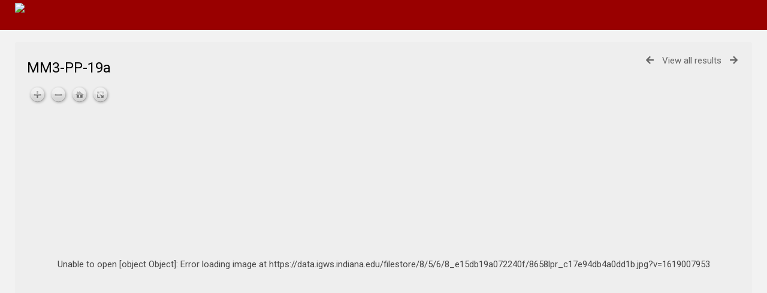

--- FILE ---
content_type: text/html; charset=UTF-8
request_url: https://data.igws.indiana.edu/pages/view.php?ref=8659&search=%21collection175+&order_by=collection&offset=227&restypes=&starsearch=&archive=&per_page=240&default_sort_direction=DESC&sort=DESC&context=Root&k=b1a61fdc63&curpos=&go=previous&
body_size: 10953
content:

<!DOCTYPE html>
<html lang="en-US">	

<!--

 ResourceSpace version SVN 9.7
 For copyright and license information see /documentation/licenses/resourcespace.txt
 https://www.resourcespace.com
 -->

<head>
<meta http-equiv="Content-Type" content="text/html; charset=UTF-8" />
<meta http-equiv="X-UA-Compatible" content="IE=edge" />
<META HTTP-EQUIV="CACHE-CONTROL" CONTENT="NO-CACHE">
<META HTTP-EQUIV="PRAGMA" CONTENT="NO-CACHE">
    <meta name="robots" content="noindex,nofollow">
    
<meta name="viewport" content="width=device-width, initial-scale=1.0, maximum-scale=1.0" />

<title>IGWS Digital Collections</title>
<link rel="icon" type="image/png" href="https://data.igws.indiana.edu/filestore/system/config/header_favicon.ico" />

<!-- Load jQuery and jQueryUI -->
<script src="https://data.igws.indiana.edu/lib/js/jquery-3.6.0.min.js?css_reload_key=397"></script>
<script src="https://data.igws.indiana.edu/lib/js/jquery-ui-1.12.1.min.js?css_reload_key=397" type="text/javascript"></script>
<script src="https://data.igws.indiana.edu/lib/js/jquery.layout.js?css_reload_key=397"></script>
<link type="text/css" href="https://data.igws.indiana.edu/css/smoothness/jquery-ui.min.css?css_reload_key=397" rel="stylesheet" />
<script src="https://data.igws.indiana.edu/lib/js/jquery.ui.touch-punch.min.js"></script>
<script type="text/javascript" src="https://data.igws.indiana.edu/lib/js/jquery.tshift.min.js"></script>
<script type="text/javascript" src="https://data.igws.indiana.edu/lib/js/jquery-periodical-updater.js"></script>

    <script type="text/javascript">StaticSlideshowImage=false;</script>
    <script type="text/javascript" src="https://data.igws.indiana.edu/lib/js/slideshow_big.js?css_reload_key=397"></script>
    <link type="text/css" href="https://data.igws.indiana.edu/css/slideshow_big.css?css_reload_key=397" rel="stylesheet" />
        <script type="text/javascript" src="https://data.igws.indiana.edu/lib/js/contactsheet.js"></script>
    <script>
    contactsheet_previewimage_prefix = 'https://data.igws.indiana.edu/filestore';
    </script>
    <script type="text/javascript">
    jQuery.noConflict();
    </script>
    
<script type="text/javascript">
	ajaxLoadingTimer=500;
</script>
<script type="text/javascript" src="https://data.igws.indiana.edu/lib/ckeditor/ckeditor.js"></script>
<script src="https://data.igws.indiana.edu/lib/js/ajax_collections.js?css_reload_key=397" type="text/javascript"></script>

<!--  UPPY -->
<script type="text/javascript" src="/lib/js/uppy.js?397"></script>
<link rel="stylesheet" href="https://data.igws.indiana.edu/css/uppy.min.css?css_reload_key=397">



<!-- FLOT for graphs -->
<script language="javascript" type="text/javascript" src="/lib/flot/jquery.flot.js"></script> 
<script language="javascript" type="text/javascript" src="/lib/flot/jquery.flot.time.js"></script> 
<script language="javascript" type="text/javascript" src="/lib/flot/jquery.flot.pie.js"></script>
<script language="javascript" type="text/javascript" src="/lib/flot/jquery.flot.tooltip.min.js"></script>

<!-- jsTree -->
<link rel="stylesheet" href="/lib/jstree/themes/default/style.min.css">
<script src="/lib/jstree/jstree.min.js"></script>
<script src="/lib/js/category_tree.js?css_reload_key=397"></script>

<!-- Chosen support -->

<script type="text/javascript">
var baseurl_short="/";
var baseurl="https://data.igws.indiana.edu";
var pagename="view";
var errorpageload = "<h1>Error</h1><p>Sorry, there has been an error loading this page. If you are performing a search please try refining your search query. If the problem persists please contact your system administrator</p>";
var errortext = "Error";
var applicationname = "IGWS Digital Collections";
var branch_limit="";
var branch_limit_field = new Array();
var global_cookies = "";
var global_trash_html = '<!-- Global Trash Bin (added through CentralSpaceLoad) -->';
var TileNav = true;
var errornotloggedin = 'You are not logged in';
var login = 'Log in';
global_trash_html += '<div id="trash_bin" class="trash_bin ui-droppable ui-droppable-active ui-state-hover"><span class="trash_bin_text"><i class="fa fa-trash" aria-hidden="true"></i></span></div>    <div id="trash_bin_delete_dialog" style="display:none;"></div>    <div id="delete_permanent_dialog" style="display:none;text-align:left;"></div>';
oktext="OK";
var scrolltopElementCentral='.ui-layout-center';
var scrolltopElementCollection='.ui-layout-south';
var scrolltopElementModal='#modal'
collection_bar_hide_empty=false;
var chosenCollection='';
</script>

<script src="/lib/js/global.js?css_reload_key=397" type="text/javascript"></script>
<script src="/lib/js/polyfills.js?css_reload_key=397"></script>

<script type="text/javascript">

jQuery(document).ready(function() {
 jQuery.fn.reverse = [].reverse;
 jQuery(document).keyup(function (e)
  { 
    if(jQuery("input,textarea").is(":focus"))
    {
       // don't listen to keyboard arrows when focused on form elements
           }
    else if (jQuery('#lightbox').is(':visible'))
        {
        // Don't listen to keyboard arrows if viewing resources in lightbox
        }
    else
        {
        var share='b1a61fdc63';
        var modAlt=e.altKey;
        var modShift=e.shiftKey;
        var modCtrl=e.ctrlKey;
        var modMeta=e.metaKey;
        var modOn=(modAlt || modShift || modCtrl || modMeta);
        
         switch (e.which) 
         {
			 
		                // left arrow
            case 37: if ((jQuery('.prevLink').length > 0)&&(jQuery("#fancybox-content").html()=='')) {jQuery('.prevLink').click();break;}
              if ((jQuery('.prevPageLink').length > 0)) jQuery('.prevPageLink').click();
              
                                          break;
            // right arrow
            case 39: if ((jQuery('.nextLink').length > 0)&&(jQuery("#fancybox-content").html()=='')) {jQuery('.nextLink').click();break;}
              if ((jQuery('.nextPageLink').length > 0)) jQuery('.nextPageLink').click();
                                          break;   
            case 65: if (jQuery('.addToCollection').length > 0) jQuery('.addToCollection:not(.ResourcePanelIcons .addToCollection)').click();
                     break;
            case 188: if (jQuery('.prevLink').length > 0) jQuery('.prevLink').click();
                     break;
            case 190: if (jQuery('.nextLink').length > 0) jQuery('.nextLink').click();
                     break;
            case 191: if (jQuery('.upLink').length > 0) jQuery('.upLink').click();
                     break;
            case 84: if (jQuery('#toggleThumbsLink').length > 0) jQuery('#toggleThumbsLink').click();
                     break;
            case 90: if (jQuery('.enterLink').length > 0) window.location=jQuery('.enterLink').attr("href");
                     break;
            case 27: ModalClose();
                     break;
            case 86: if(!modOn){CentralSpaceLoad('https://data.igws.indiana.edu/pages/search.php?search=!collection'+document.getElementById("currentusercollection").innerHTML+'&k='+share,true)};
                     break;
                     }
         
     }
 });
});
</script>
<script src="/lib/lightbox/js/lightbox.min.js" type="text/javascript" ></script><link type="text/css" href="/lib/lightbox/css/lightbox.min.css?css_reload_key=397" rel="stylesheet" />	<script>
	function closeModalOnLightBoxEnable()
		{
		setTimeout(function() {
			if(jQuery('#lightbox').is(':visible'))
				{
				ModalClose();
				}
		}, 10);
		}

	jQuery(document).ready(function()
        {
        lightbox.option({
			'resizeDuration': 300,
			'imageFadeDuration': 300,
			'fadeDuration': 300,
			'alwaysShowNavOnTouchDevices': true})
        });
	</script>
	

<!-- Structure Stylesheet -->
<link href="https://data.igws.indiana.edu/css/global.css?css_reload_key=397" rel="stylesheet" type="text/css" media="screen,projection,print" />
<!-- Colour stylesheet -->
<link href="https://data.igws.indiana.edu/css/colour.css?css_reload_key=397" rel="stylesheet" type="text/css" media="screen,projection,print" />
<!-- Override stylesheet -->
<link href="https://data.igws.indiana.edu/css/css_override.php?k=b1a61fdc63&css_reload_key=397" rel="stylesheet" type="text/css" media="screen,projection,print" />
<!--- FontAwesome for icons-->
<link rel="stylesheet" href="https://data.igws.indiana.edu/lib/fontawesome/css/all.min.css?css_reload_key=397">
<link rel="stylesheet" href="https://data.igws.indiana.edu/lib/fontawesome/css/v4-shims.min.css?css_reload_key=397">
<!-- Load specified font CSS -->
<link id="global_font_link" href="https://data.igws.indiana.edu/css/fonts/Roboto.css?css_reload_key=397" rel="stylesheet" type="text/css" />

        <!--Leaflet.js v1.7.1 files-->
        <link rel="stylesheet" href="https://data.igws.indiana.edu/lib/leaflet_1.7.1/leaflet.css"/>
        <script src="https://data.igws.indiana.edu/lib/leaflet_1.7.1/leaflet.min.js"></script>

            <script>
    // Copied from leaflet-providers.js
    (function (root, factory) {
        if (typeof define === 'function' && define.amd) {
            // AMD. Register as an anonymous module.
            define(['leaflet'], factory);
        } else if (typeof modules === 'object' && module.exports) {
            // define a Common JS module that relies on 'leaflet'
            module.exports = factory(require('leaflet'));
        } else {
            // Assume Leaflet is loaded into global object L already
            factory(L);
        }
    }(this, function (L) {
        'use strict';

        L.TileLayer.Provider = L.TileLayer.extend({
            initialize: function (arg, options) {
                var providers = L.TileLayer.Provider.providers;

                var parts = arg.split('.');

                var providerName = parts[0];
                var variantName = parts[1];

                if (!providers[providerName]) {
                    throw 'No such provider (' + providerName + ')';
                }

                var provider = {
                    url: providers[providerName].url,
                    options: providers[providerName].options
                };

                // overwrite values in provider from variant.
                if (variantName && 'variants' in providers[providerName]) {
                    if (!(variantName in providers[providerName].variants)) {
                        throw 'No such variant of ' + providerName + ' (' + variantName + ')';
                    }
                    var variant = providers[providerName].variants[variantName];
                    var variantOptions;
                    if (typeof variant === 'string') {
                        variantOptions = {
                            variant: variant
                        };
                    } else {
                        variantOptions = variant.options;
                    }
                    provider = {
                        url: variant.url || provider.url,
                        options: L.Util.extend({}, provider.options, variantOptions)
                    };
                }

                // replace attribution placeholders with their values from toplevel provider attribution,
                // recursively
                var attributionReplacer = function (attr) {
                    if (attr.indexOf('{attribution.') === -1) {
                        return attr;
                    }
                    return attr.replace(/\{attribution.(\w*)\}/g,
                        function (match, attributionName) {
                            return attributionReplacer(providers[attributionName].options.attribution);
                        }
                    );
                };
                provider.options.attribution = attributionReplacer(provider.options.attribution);

                // Compute final options combining provider options with any user overrides
                var layerOpts = L.Util.extend({}, provider.options, options);
                L.TileLayer.prototype.initialize.call(this, provider.url, layerOpts);
            }
        });

        /**
        * Definition of providers.
        * see http://leafletjs.com/reference.html#tilelayer for options in the options map.
        */

        L.TileLayer.Provider.providers = {

        USGSTNM: {
        url: 'https://data.igws.indiana.edu/pages/ajax/tiles.php?provider=USGSTNM&x={x}&y={y}&z={z}',
        options: {
        maxZoom: 18,
        attribution: '<a href="https://www.doi.gov">U.S. Department of the Interior</a> | <a href="https://www.usgs.gov">U.S. Geological Survey</a>',
    },
        variants: {
USTopo: {
        },
USImagery: {
            url: 'https://data.igws.indiana.edu/pages/ajax/tiles.php?provider=USGSTNM&variant=USImagery&x={x}&y={y}&z={z}'
},
USImageryTopo: {
            url: 'https://data.igws.indiana.edu/pages/ajax/tiles.php?provider=USGSTNM&variant=USImageryTopo&x={x}&y={y}&z={z}'
},
         },
},
        ResourceSpace: {
            url: 'https://data.igws.indiana.edu/pages/ajax/tiles.php?x={x}&y={y}&z={z}',
            options: {
                maxZoom: 3,
                attribution: '&copy; <a href="https://www.openstreetmap.org/copyright">OpenStreetMap</a> contributors',
                },
            variants: { OSM: {}}
            }

        };

        L.tileLayer.provider = function (provider, options) {
            return new L.TileLayer.Provider(provider, options);
        };

        return L;
    }));
    </script>
    
        <!--Leaflet PouchDBCached v1.0.0 plugin file with PouchDB v7.1.1 file-->
                    <script src="https://data.igws.indiana.edu/lib/leaflet_plugins/pouchdb-7.1.1/pouchdb-7.1.1.min.js"></script>
            <script src="https://data.igws.indiana.edu/lib/leaflet_plugins/leaflet-PouchDBCached-1.0.0/L.TileLayer.PouchDBCached.min.js"></script> 
        <!--Leaflet MarkerCluster v1.4.1 plugin files-->
        <link rel="stylesheet" href="https://data.igws.indiana.edu/lib/leaflet_plugins/leaflet-markercluster-1.4.1/dist/MarkerCluster.css"/>
        <link rel="stylesheet" href="https://data.igws.indiana.edu/lib/leaflet_plugins/leaflet-markercluster-1.4.1/dist/MarkerCluster.Default.css"/>

        <!--Leaflet ColorMarkers v1.0.0 plugin file-->
        <script src="https://data.igws.indiana.edu/lib/leaflet_plugins/leaflet-colormarkers-1.0.0/js/leaflet-color-markers.js"></script>

        <!--Leaflet NavBar v1.0.1 plugin files-->
        <link rel="stylesheet" href="https://data.igws.indiana.edu/lib/leaflet_plugins/leaflet-NavBar-1.0.1/src/Leaflet.NavBar.css"/>
        <script src="https://data.igws.indiana.edu/lib/leaflet_plugins/leaflet-NavBar-1.0.1/src/Leaflet.NavBar.min.js"></script>
            
        <!--Leaflet Omnivore v0.3.1 plugin file-->
        
        <!--Leaflet EasyPrint v2.1.9 plugin file-->
        <script src="https://data.igws.indiana.edu/lib/leaflet_plugins/leaflet-easyPrint-2.1.9/dist/bundle.min.js"></script>

        <!--Leaflet StyledLayerControl v5/16/2019 plugin files-->
        <link rel="stylesheet" href="https://data.igws.indiana.edu/lib/leaflet_plugins/leaflet-StyledLayerControl-5-16-2019/css/styledLayerControl.css"/>
        <script src="https://data.igws.indiana.edu/lib/leaflet_plugins/leaflet-StyledLayerControl-5-16-2019/src/styledLayerControl.min.js"></script>

        <!--Leaflet Zoomslider v0.7.1 plugin files-->
        <link rel="stylesheet" href="https://data.igws.indiana.edu/lib/leaflet_plugins/leaflet-zoomslider-0.7.1/src/L.Control.Zoomslider.css"/>
        <script src="https://data.igws.indiana.edu/lib/leaflet_plugins/leaflet-zoomslider-0.7.1/src/L.Control.Zoomslider.min.js"></script>

        <!--Leaflet Shades v1.0.2 plugin files-->
        <link rel="stylesheet" href="https://data.igws.indiana.edu/lib/leaflet_plugins/leaflet-shades-1.0.2/src/css/leaflet-shades.css"/>
        <script src="https://data.igws.indiana.edu/lib/leaflet_plugins/leaflet-shades-1.0.2/leaflet-shades.js"></script>

        <link href="/plugins/track_field_history/css/style.css?css_reload_key=397" rel="stylesheet" type="text/css" media="screen,projection,print" class="plugincss" />
		<link href="/plugins/refineresults/css/style.css?css_reload_key=397" rel="stylesheet" type="text/css" media="screen,projection,print" class="plugincss" />
		<link href="/plugins/rse_workflow/css/style.css?css_reload_key=397" rel="stylesheet" type="text/css" media="screen,projection,print" class="plugincss" />
		<script>jQuery('.plugincss').attr('class','plugincss0');</script>
</head>
<body lang="en-US" class="" >

<!-- Processing graphic -->
<div id='ProcessingBox' style='display: none'><h3>Processing</h3><i aria-hidden="true" class="fa fa-cog fa-spin fa-3x fa-fw"></i></div>

<!-- Loading graphic -->
	<div id="LoadingBox"><i aria-hidden="true" class="fa fa-circle-o-notch fa-spin fa-3x fa-fw"></i></div>
	
<!--Global Header-->
    <div id="Header" class=" ui-layout-north  HeaderSmall">

            <div id="HeaderResponsive">
                        <div class="HeaderImgLink"><img src="https://data.igws.indiana.edu/filestore/system/config/linkedheaderimgsrc.jpg" id="HeaderImg"></img></div>
                        </div>
                <div id="HeaderNav1" class="HorizontalNav ">&nbsp;</div>
        <div id="HeaderNav2" class="HorizontalNav HorizontalWhiteNav">&nbsp;</div>
        <div class="clearer"></div></div>

<!--Main Part of the page-->
<div id="UICenter" class="ui-layout-center Search"><div id="CentralSpaceContainer" ><div id="CentralSpace">



    <!--Leaflet Control Geocoder 1.10.0 plugin files-->
    <link rel="stylesheet" href="https://data.igws.indiana.edu/lib/leaflet_plugins/leaflet-control-geocoder-1.10.0/dist/Control.Geocoder.css"/>
    <script src="https://data.igws.indiana.edu/lib/leaflet_plugins/leaflet-control-geocoder-1.10.0/dist/Control.Geocoder.min.js"></script>

    <!--Polyfill for Internet Explorer and Edge browser compatibility-->
    <!--<script crossorigin="anonymous" src="https://polyfill.io/v3/polyfill.min.js?features=es2015%2Ces2016%2Ces5%2Ces6%2Ces2017%2Cdefault%2Ces2018%2Ces7"></script>-->
    <script>
 
linkreload = false;
jQuery(document).ready(function()
    {
    ActivateHeaderLink("https:\/\/data.igws.indiana.edu%2Fpages%2Fview.php%3Fref%3D8659%26search%3D%2521collection175%2B%26order_by%3Dcollection%26offset%3D227%26restypes%3D%26starsearch%3D%26archive%3D%26per_page%3D240%26default_sort_direction%3DDESC%26sort%3DDESC%26context%3DRoot%26k%3Db1a61fdc63%26curpos%3D%26go%3Dprevious%26");

    jQuery(document).mouseup(function(e) 
        {
        var linksContainer = jQuery("#DropdownCaret");
        if (linksContainer.has(e.target).length === 0 && !linksContainer.is(e.target)) 
            {
            jQuery('#OverFlowLinks').hide();
            }
        });
    });

window.onresize=function()
    {
    ReloadLinks();
    }
</script>
<style>
#CentralSpaceContainer  {padding-right:0;margin: 0px 10px 20px 25px;}
</style>
    <iframe id="dlIFrm"
            frameborder=0
            scrolling="auto"
            style="display:none"
                > This browser can not use IFRAME.</iframe>
    <script>
var resource_lock_status = 0;
var lockmessage = new Array();
lockmessage[8658] = '';


function updateResourceLock(resource,lockstatus)
    {
    // Fire an ajax call to update the lock state and update resource tools if successful
    jQuery.ajax({
        type: 'POST',
        url: '/pages/ajax/user_action.php',
        data: {
            ajax: 'true',
            action: 'updatelock',
            ref: resource,
            lock: lockstatus,
            CSRFToken: "0c9b3b3f5ca4cf9c3da67b9032c3483311fbd9a92ff1b5a30b6e7862347c9b01@@[base64]@@21dfaacfd81c4dde89adaea594c046090f8591e336c4cffdb2609791934e1689"        },
        success: function(response,status,xhr)
            {
            jQuery('#lock_link_' + resource).toggleClass("ResourceLocked");
            jQuery('#lock_link_' + resource).toggleClass("ResourceUnlocked");
            if(lockstatus==1)
                {               
                jQuery('#lock_link_' + resource).html('&nbsp;Unlock');
                jQuery('#lock_link_' + resource).attr("title","You have locked this resource");
                lockmessage[resource] = 'You have locked this resource';
                jQuery('#lock_details_link').show();
                }
            else
                {
                jQuery('#lock_link_' + resource).html('&nbsp;Lock');
                lockmessage[resource] = '';
                jQuery('#lock_details_link').hide();
                // Timeout added as title resists removal if cursor is hovering as it is removed
                setTimeout(function() {jQuery('#lock_link_' + resource).removeAttr("title");},1000);
                }
            resource_lock_status = !resource_lock_status;
            },
        error: function(xhr, status, error)
            {
            console.log(xhr);
            if(typeof xhr.responseJSON.message !== undefined)
                {
                styledalert('Error',xhr.responseJSON.message);
                }
            else
                {
                styledalert('Error',xhr.statusText);
                }
            }
        });
    }


</script>
<!--Panel for record and details-->
<div class="RecordBox">
<div class="RecordPanel RecordPanelLarge">

<div class="RecordHeader">

<div class="backtoresults">
<a class="prevLink fa fa-arrow-left" href="https://data.igws.indiana.edu/pages/view.php?ref=8658&search=%21collection175+&order_by=collection&offset=227&restypes=&starsearch=&archive=&per_page=240&default_sort_direction=DESC&sort=DESC&context=Root&k=b1a61fdc63&curpos=&go=previous&amp;" onClick="return CentralSpaceLoad(this);" title="Previous result"></a>
	<a class="upLink" href="https://data.igws.indiana.edu/pages/search.php?ref=8658&search=%21collection175+&order_by=collection&offset=227&restypes=&starsearch=&archive=&per_page=240&default_sort_direction=DESC&sort=DESC&context=Root&k=b1a61fdc63&curpos=&go=up&place=8658" onClick="return CentralSpaceLoad(this);">View all results</a>
	<a class="nextLink fa fa-arrow-right" href="https://data.igws.indiana.edu/pages/view.php?ref=8658&search=%21collection175+&order_by=collection&offset=227&restypes=&starsearch=&archive=&per_page=240&default_sort_direction=DESC&sort=DESC&context=Root&k=b1a61fdc63&curpos=&go=next&amp;" onClick="return CentralSpaceLoad(this);" title="Next result"></a>

</div>

<h1>MM3-PP-19a&nbsp;</h1>
</div>



<div class="RecordResource">
    <div id="previewimagewrapper">
        <a id="previewimagelink"
           class="enterLink"
           href="https://data.igws.indiana.edu/pages/preview.php?ref=8658&search=%21collection175+&order_by=collection&offset=227&restypes=&starsearch=&archive=&per_page=240&default_sort_direction=DESC&sort=DESC&context=Root&k=b1a61fdc63&curpos=&ext=jpg&"
           title="Full screen preview"
           style="position:relative;"
           onclick="return CentralSpaceLoad(this);">
                <img id="previewimage"
             class="Picture"
             src="https://data.igws.indiana.edu/filestore/8/5/6/8_e15db19a072240f/8658scr_fea9409629ebb4c.jpg?v=1619007953" 
             alt="Full screen preview" 
             GALLERYIMG="no"
        />
        
    <script type="text/javascript">
        jQuery(document).ready(function() {
            jQuery('#previewimagelink').removeAttr('onclick');
        });
    </script>

            </a>
    </div>
                <script>
                var openseadragon_custom_tile_source = { type: 'image', url: 'https://data.igws.indiana.edu/filestore/8/5/6/8_e15db19a072240f/8658lpr_c17e94db4a0dd1b.jpg?v=1619007953' };
                </script>
                        <!-- Available tools to manipulate previews -->
        <div id="PreviewTools" >
            <script>
            function is_another_tool_option_enabled(element)
                {
                var current_selected_tool = jQuery(element);
                var tool_options_enabled = jQuery('#PreviewToolsOptionsWrapper')
                    .find('.ToolsOptionLink.Enabled')
                    .not(current_selected_tool);

                if(tool_options_enabled.length === 0)
                    {
                    return false;
                    }

                styledalert('Not allowed', 'Please disable the curent preview tool and then try again.');
                return true;
                }

            function toggleMode(element)
                {
                jQuery(element).toggleClass('Enabled');
                }
            </script>
            <div id="PreviewToolsOptionsWrapper">
                            <a class="ToolsOptionLink ImagePreviewZoomOption" href="#" onclick="return toggleImagePreviewZoomOption(this);">
                    <i class='fa fa-search-plus' aria-hidden="true"></i>
                </a>
                <script>
                var openseadragon_viewer = null;
                function toggleImagePreviewZoomOption(element)
                    {
                    var zoom_option_enabled = jQuery(element).hasClass('Enabled');

                    if(!zoom_option_enabled && is_another_tool_option_enabled(element))
                        {
                        // Don't enable the tool while a conflicting preview tool is enabled
                        return false;
                        }
                    else if(!zoom_option_enabled)
                        {
                        console.debug('Enabling image zoom with OpenSeadragon');

                        jQuery('#previewimagewrapper').prepend('<div id="openseadragon_viewer"></div>');

                        // Hide the usual preview image of the resource
                        jQuery('#previewimagelink').toggleClass('DisplayNone');

                        openseadragon_viewer = OpenSeadragon({
                            id: "openseadragon_viewer",
                            prefixUrl: "https://data.igws.indiana.edu/lib/openseadragon_2.4.2/images/",

                            // debugMode: true,
                            // debugGridColor: ['red'],

                            tileSources: openseadragon_custom_tile_source
                        });
                        }
                    else if(zoom_option_enabled)
                        {
                        console.debug('Disabling image zoom with OpenSeadragon');
                        openseadragon_viewer.destroy();
                        openseadragon_viewer = null;
                        jQuery('#openseadragon_viewer').remove();

                        // Show the usual preview image of the resource
                        jQuery('#previewimagelink').toggleClass('DisplayNone');
                        }
                    else
                        {
                        console.error('Something went wrong with toggleImagePreviewZoomOption');
                        }

                    toggleMode(element);

                    return false;
                    }

                                    jQuery(document).ready(function ()
                        {
                        toggleImagePreviewZoomOption(jQuery('.ImagePreviewZoomOption'));
                        });
                                    </script>
                            </div>
        </div>
                <script type="text/javascript">

    // Ensure each preview "View" button causes a link to its correct image size
    jQuery(document).on('click', '.previewsizelink', function(event) {
        var data_viewsize= event.target.getAttribute('data-viewsize');
        var data_viewsizeurl= event.target.getAttribute('data-viewsizeurl');
        event.preventDefault();
        var default_viewsizeurl = document.getElementById("previewimagelink").getAttribute("href");    
        document.getElementById("previewimagelink").setAttribute("href", data_viewsizeurl);    
        jQuery('#previewimage').click(); 
        document.getElementById("previewimagelink").setAttribute("href", default_viewsizeurl);    
        });
    
    </script>
        <script>
    jQuery(document).ready(function() {
        jQuery('#previewimagelink')
                                    .attr('href', 'https://data.igws.indiana.edu/filestore/8/5/6/8_e15db19a072240f/8658scr_fea9409629ebb4c.jpg?v=1619007953')
                                    .attr('data-title', "MM3-PP-19a")
                .attr('data-lightbox', 'lightbox8658');
    });
    </script>
    <div class="RecordDownload" id="RecordDownload">
<div class="RecordDownloadSpace">
<h2 id="resourcetools">Resource tools</h2>

<table cellpadding="0" cellspacing="0" id="ResourceDownloadOptions">
<tr >
				<td>File information</td>
				<td>File dimensions</td>				<td>File size</td>
								<td class="textcenter">Options</td>
				</tr>
 						<tr class="DownloadDBlend" id="DownloadBox0">
		<td class="DownloadFileName"><h2>Original JPG File</h2></td><td class="DownloadFileDimensions"><p>2736 &times; 1823 pixels (4.99 MP)</p><p>23.2 cm &times; 15.4 cm @ 300 PPI</p></td><td class="DownloadFileSize">3.7&nbsp;MB</td>

		
		        <td class="DownloadButton">
         <a id="downloadlink" href="#" onclick="directDownload('https://data.igws.indiana.edu/pages/download_progress.php?ref=8658&size=&ext=jpg&k=b1a61fdc63')">Download</a>			</td>
					</tr>
				<tr class="DownloadDBlend" id="DownloadBox1">
		<td class="DownloadFileName"><h2>Screen</h2></td><td class="DownloadFileDimensions"><p>2500 &times; 1666 pixels (4.17 MP)</p><p>21.2 cm &times; 14.1 cm @ 300 PPI</p></td><td class="DownloadFileSize">1.3&nbsp;MB</td>

		
		        <td class="DownloadButton">
         <a id="downloadlink" href="#" onclick="directDownload('https://data.igws.indiana.edu/pages/download_progress.php?ref=8658&size=scr&ext=jpg&k=b1a61fdc63')">Download</a>			</td>
					</tr>
		 
				<tr class="DownloadDBlend"><td class="DownloadFileName"><h2>Preview</h2></td><td class="DownloadFileDimensions">                <p>Screen Preview</p></td><td class="DownloadFileSize">1.3&nbsp;MB</td>
								<td class="DownloadButton">
				<a class="enterLink previewsizelink previewsize-scr" 
                    id="previewlink" data-viewsize="scr" data-viewsizeurl="https://data.igws.indiana.edu/filestore/8/5/6/8_e15db19a072240f/8658scr_fea9409629ebb4c.jpg?v=1619007953"  
                    href="https://data.igws.indiana.edu/pages/preview.php?ref=8658&search=%21collection175+&order_by=collection&offset=227&restypes=&starsearch=&archive=&per_page=240&default_sort_direction=DESC&sort=DESC&context=Root&k=b1a61fdc63&curpos=&ext=jpg&">View</a>
				</td>
				</tr>
						<tr class="DownloadDBlend" id="DownloadBox2">
		<td class="DownloadFileName"><h2>Low resolution print</h2></td><td class="DownloadFileDimensions"><p>2000 &times; 1333 pixels (2.67 MP)</p><p>16.9 cm &times; 11.3 cm @ 300 PPI</p></td><td class="DownloadFileSize">924&nbsp;KB</td>

		
		        <td class="DownloadButton">
         <a id="downloadlink" href="#" onclick="directDownload('https://data.igws.indiana.edu/pages/download_progress.php?ref=8658&size=lpr&ext=jpg&k=b1a61fdc63')">Download</a>			</td>
					</tr>
					<tr>
			<td colspan="3" id="altfileheader">Alternative files</td>
			</tr>
					<tr class="DownloadDBlend" >
		<td class="DownloadFileName AlternativeFile" colspan="2">
		    <a id="altlink_0" class="AltThumbLink" href="/pages/preview.php?ref=8658&alternative=773&k=b1a61fdc63&search=%21collection175+&offset=227&order_by=collection&sort=DESC&archive=&">
        <img src="https://data.igws.indiana.edu/filestore/8/5/6/8_e15db19a072240f/8658col_alt_773_5c0eae2733f3b0d.jpg?v=2021-04-21+12%3A31%3A02" class="AltThumb">
    </a>
        <script>
    jQuery(document).ready(function() {
        jQuery('#altlink_0')
                                    .attr('href', 'https://data.igws.indiana.edu/filestore/8/5/6/8_e15db19a072240f/8658scr_alt_773_dd3b3e6c8383399.jpg?v=1619008262')
                                    .attr('data-title', "MM3-PP-19.JPG")
                .attr('data-lightbox', 'lightboxalt');
    });
    </script>
    		<h2 class="breakall">MM3-PP-19.JPG</h2>
		<p></p>
		</td>
        		<td class="DownloadFileSize">3.6&nbsp;MB</td>
		
				
				<td  class="DownloadButton">
		 <a
		    href="#" onclick="directDownload('https://data.igws.indiana.edu/pages/download_progress.php?ref=8658&search=%21collection175+&order_by=collection&offset=227&restypes=&starsearch=&archive=&per_page=240&default_sort_direction=DESC&sort=DESC&context=Root&k=b1a61fdc63&curpos=&ext=jpg&alternative=773')">Download</a></td></td>
				</tr>
		</table>

<ul id="ResourceToolsContainer">
</ul>
</div>
<div class="clearerleft"> </div>

</div>
<div id="Panel1" class="ViewPanel">
    <div id="Titles1" class="ViewPanelTitles">
        <div class="Title Selected" panel="Metadata">Resource details</div>
    </div>
</div>
        
        
<div id="Metadata">
	
	<div class="TabBar">
	
				<div id="tabswitch0-8658" class="Tab TabSelected">
            <a href="#" onclick="SelectMetaTab(8658,0,false);">About</a>
			</div>
		
					<div id="tabswitch1-8658" class="Tab">
            <a href="#" onclick="SelectMetaTab(8658,1,false);">Copyright</a>
			</div>
		
					<div id="tabswitch2-8658" class="Tab">
            <a href="#" onclick="SelectMetaTab(8658,2,false);">Details</a>
			</div>
		
		
	</div> <!-- end of TabBar -->

<div id="tab0-8658" class="TabbedPanel MetaTabIsNotModal-8658 StyledTabbedPanel">
<div class="clearerleft"> </div>
<div>
<div class="itemNarrow"><h3>Resource ID</h3><p>8658</p></div><div class="itemNarrow"><h3>Access</h3><p>Open</p></div>	<div class="itemNarrow"><h3>Contributed by</h3><p>Agnieszka Drobniak</p></div>	<div 
                class="itemNarrow itemType0">
				<h3>IGWS Publication ID</h3><p>32559</p></div>        <div class="clearerleft"></div>
        <div class="item"><h3>Description</h3><p>Photos taken in reflected white light and oil immersion.</p></div>

<div class="clearerleft"> </div>        <div class="clearerleft"></div>
        </div>
        </div>
        <div class="TabbedPanel StyledTabbedPanel  MetaTabIsNotModal-8658" style="display:none;" id="tab1-8658"><div>
        <div 
                class="clearerleft item itemType3">
				<h3>Copyright License</h3><p>Attribution-NonCommercial 4.0 International (CC BY-NC 4.0)</p></div>        <div class="clearerleft"></div>
                <div class="clearerleft"></div>
        </div>
        </div>
        <div class="TabbedPanel StyledTabbedPanel  MetaTabIsNotModal-8658" style="display:none;" id="tab2-8658"><div>
        <div 
                class="clearerleft item itemType9">
				<h3>Keywords</h3><p>(Ch) - Charcoal, (MM) - Mineral matter, (WT) - Wood Tar</p></div><div 
                class="clearerleft item itemType10">
				<h3>Digital Creation Date</h3><p>21 April 2021</p></div><div 
                class="itemNarrow itemType0">
				<h3>Original filename</h3><p>MM3-PP-19a.jpg</p></div><div 
                class="itemNarrow itemType2">
				<h3>Featured Collection</h3><p>Data</p></div><div 
                class="itemNarrow itemType0">
				<h3>Camera Make</h3><p>Leica DM2500P microscope; Leica DMC5400 camera; Carl Zeiss AXIOSKOP 20 microscope; Canon EOS 200D camera</p></div><div 
                class="itemNarrow itemType0">
				<h3>Photographer</h3><p>Agnieszka Drobniak; Zbigniew Jelonek</p></div><div 
                class="itemNarrow itemType5">
				<h3>Photo Editor</h3><p>Adobe Lightroom; Adobe Photoshop</p></div> <div class="clearerleft"></div> </div>
</div>
<!-- end of tabbed panel-->
</div>

</div>

</div>

</div>




	  	  

    <script src="https://data.igws.indiana.edu/lib/openseadragon_2.4.2/openseadragon.min.js?css_reload_key=397"></script>
    
<script>
jQuery('document').ready(function()
    {
	/* Call SelectTab upon page load to select first tab*/
    SelectMetaTab(8658,0,false);
    registerCollapsibleSections(false);
    });
</script>
    <div class="clearer"></div>

    <!-- Use aria-live assertive for high priority changes in the content: -->
    <span role="status" aria-live="assertive" class="ui-helper-hidden-accessible"></span>

    <!-- Global Trash Bin -->
    <div id="trash_bin" class="trash_bin ui-droppable ui-droppable-active ui-state-hover"><span class="trash_bin_text"><i class="fa fa-trash" aria-hidden="true"></i></span></div>
    <div id="trash_bin_delete_dialog" style="display:none;"></div>
    <div id="delete_permanent_dialog" style="display:none;text-align:left;"></div>

    <div class="clearerleft"></div>
    </div><!--End div-CentralSpace-->

    <div class="clearer"></div>

    </div><!-- End CentralSpaceContainer --></div><!-- End UICenter --><!--CollectionDiv--></div>
	
		<script>
			usercollection='175';
		var collections_popout = false;
			</script>    
        <script type="text/javascript">
        var resizeTimer;
        myLayout=jQuery('body').layout(
            {
            livePaneResizing:true,
            triggerEventsDuringLiveResize: false,
            resizerTip: 'Resize',

            east__spacing_open:0,
            east__spacing_closed:8,
            east_resizable: true,
            east__closable: false,
            east__size: 295,

            north_resizable: false,
            north__closable:false,
            north__spacing_closed: 0,
            north__spacing_open: 0,
            
                            
                south__initHidden: true,
                            });
                </script>
        		<!-- Responsive -->
		<script src="/lib/js/responsive.js?css_reload_key=397"></script>
		<script>
        function toggleSimpleSearch()
            {
            if(jQuery("#searchspace").hasClass("ResponsiveSimpleSearch"))
                {
                jQuery("#searchspace").removeClass("ResponsiveSimpleSearch");
                jQuery("#SearchBarContainer").removeClass("FullSearch");
                jQuery("#Rssearchexpand").val("More...");
                jQuery('#UICenter').show(0);
                search_show = false;
                }
            else
                {
                jQuery("#searchspace").addClass("ResponsiveSimpleSearch");
                jQuery("#SearchBarContainer").addClass("FullSearch");
                jQuery("#Rssearchexpand").val(" Less... ");
                jQuery('#UICenter').hide(0);
                search_show = true;
                }
            }
		
		function toggleResultOptions()
			{
			jQuery("#CentralSpace .TopInpageNavLeft .InpageNavLeftBlock").slideToggle(100);
			jQuery("#ResponsiveResultCount").toggle();
			jQuery("#SearchResultFound").hide();
			jQuery("#CentralSpace .TopInpageNavLeft .InpageNavLeftBlock.icondisplay").css('display', 'inline-block');
			}
		
		/* Responsive Stylesheet inclusion based upon viewing device */
		if(document.createStyleSheet)
			{
			document.createStyleSheet('https://data.igws.indiana.edu/css/responsive/slim-style.css?rcsskey=397');
			}
		else
			{
			jQuery("head").append("<link rel='stylesheet' href='https://data.igws.indiana.edu/css/responsive/slim-style.css?rcsskey=397' type='text/css' media='screen' />");
			}
		
		if(!is_touch_device() && jQuery(window).width() <= 1280)
			{
			if(document.createStyleSheet)
				{
				document.createStyleSheet('https://data.igws.indiana.edu/css/responsive/slim-non-touch.css?rcsskey=397');
				}
			else
				{
				jQuery("head").append("<link rel='stylesheet' href='https://data.igws.indiana.edu/css/responsive/slim-non-touch.css?rcsskey=397' type='text/css' media='screen' />");
				}
			}
		
		var responsive_show = "Hide";
		var responsive_hide;
		var responsive_newpage = true;
		
		if(jQuery(window).width() <= 1100)
			{
			jQuery('.ResponsiveViewFullSite').css('display', 'block');
			SetCookie("browse_show","hide");
			}
		else
			{
			jQuery('.ResponsiveViewFullSite').css('display', 'none');
			}
		
		if(jQuery(window).width()<=700)
			{
			touchScroll("UICenter");
			}
		
		jQuery(window).resize(function()
			{
			hideMyCollectionsCols();
			responsiveCollectionBar();
			});
		if(jQuery(window).width()<=900)
			{
			jQuery('#CollectionDiv').hide(0);
			}
		jQuery("#HeaderNav1Click").click(function(event)
			{
			event.preventDefault();
			if(jQuery(this).hasClass("RSelectedButton"))
				{
				jQuery(this).removeClass("RSelectedButton");
				jQuery("#HeaderNav1").slideUp(0);
				jQuery("#Header").removeClass("HeaderMenu");
				}
			else
				{
				jQuery("#HeaderNav2Click").removeClass("RSelectedButton");
				jQuery("#HeaderNav2").slideUp(80);				
				jQuery("#Header").addClass("HeaderMenu");				
				jQuery(this).addClass("RSelectedButton");
				jQuery("#HeaderNav1").slideDown(80);
				}
			if(jQuery("#searchspace").hasClass("ResponsiveSimpleSearch"))
				{
				toggleSimpleSearch();
				}      
			});
		
		jQuery("#HeaderNav2Click").click(function(event)
			{
			event.preventDefault();
			if(jQuery(this).hasClass("RSelectedButton"))
				{
				jQuery(this).removeClass("RSelectedButton");
				jQuery("#HeaderNav2").slideUp(0);
				jQuery("#Header").removeClass("HeaderMenu");
				
				}
			else
				{
				jQuery("#Header").addClass("HeaderMenu");
				jQuery("#HeaderNav1Click").removeClass("RSelectedButton");
				jQuery("#HeaderNav1").slideUp(80);
				jQuery(this).addClass("RSelectedButton");
				jQuery("#HeaderNav2").slideDown(80);
				} 
			if(jQuery("#searchspace").hasClass("ResponsiveSimpleSearch"))
				{
				toggleSimpleSearch();
				}  
			});
		
		jQuery("#HeaderNav2").on("click","a",function()
			{
			if(jQuery(window).width() <= 1200)
				{
				jQuery("#HeaderNav2").slideUp(0);
				jQuery("#HeaderNav2Click").removeClass("RSelectedButton");
				}
			});
		jQuery("#HeaderNav1").on("click","a",function()
			{
			if(jQuery(window).width() <= 1200)
				{
				jQuery("#HeaderNav1").slideUp(00);
				jQuery("#HeaderNav1Click").removeClass("RSelectedButton");
				}
			});
		jQuery("#SearchBarContainer").on("click","#Rssearchexpand",toggleSimpleSearch);
		jQuery("#CentralSpaceContainer").on("click","#Responsive_ResultDisplayOptions",function(event)
			{
			if(jQuery(this).hasClass("RSelectedButton"))
				{
				jQuery(this).removeClass("RSelectedButton");
				}
			else
				{
				jQuery(this).addClass("RSelectedButton");
				}
			toggleResultOptions();
			});
		
		if(jQuery(window).width() <= 700 && jQuery(".ListviewStyle").length && is_touch_device())
			{
			jQuery("td:last-child,th:last-child").hide();
			}
		</script>
		<!-- end of Responsive -->
			<!-- Start of modal support -->
	<div id="modal_overlay" onClick="ModalClose();"></div>
	<div id="modal_outer">
	<div id="modal">
	</div>
	</div>
	<div id="modal_dialog" style="display:none;"></div>
	<script type="text/javascript">
	jQuery(window).bind('resize.modal', ModalCentre);
	</script>
	<!-- End of modal support -->
	
	<script>
	
	try
		{
		top.history.replaceState(document.title+'&&&'+jQuery('#CentralSpace').html(), applicationname);
		}
	catch(e){console.log(e);
	}
	
	</script>

	<script>

		/* Destroy tagEditor if below breakpoint window size (doesn't work in responsize mode */

		window_width = jQuery(window).width();
		window_width_breakpoint = 1100;
		simple_search_pills_view = false;

		/* Page load */

		if(window_width <= window_width_breakpoint && simple_search_pills_view == true)
			{
			jQuery('#ssearchbox').tagEditor('destroy');
			}

		/* Page resized to below breakpoint */
		
		jQuery(window).resize(function() 
			{
			window_width = jQuery(window).width();
			if(window_width <= window_width_breakpoint && simple_search_pills_view == true)
				{
				jQuery('#ssearchbox').tagEditor('destroy');
				}
			});

	</script>
	
		</body>
	</html>	
	


--- FILE ---
content_type: text/css;charset=UTF-8
request_url: https://data.igws.indiana.edu/css/css_override.php?k=b1a61fdc63&css_reload_key=397
body_size: 480
content:
    #Header, #OverFlowLinks, #LoginHeader
        {
        background: rgb(153, 0, 0);
        }
    
    #HeaderNav1, #HeaderNav1 li a, #HeaderNav2 li a, #HiddenLinks li.HeaderLink a
        {
        color: rgb(248, 249, 250);
        }
    #HeaderNav2 li
        {
        border-color: rgb(248, 249, 250);
        }
    #HeaderNav1 li.UploadButton a 
        {
        color: #FFFFFF;
        }
    
        #SearchBox, #HomeSiteText.dashtext, .HomePanelIN, #BrowseBar, #BrowseBarTab, #NewsPanel, #remote_assist #SearchBoxPanel
        {
        background: rgb(24, 37, 52);
        }
        .CollectBack
        {
        background: rgb(36, 49, 66);
        }
        .CollectionPanelShell, #CollectionDiv select
        {
        background-color: rgb(117, 131, 143);
        }    
    
    #CollectionDiv option, #CollectionDiv optgroup 
        {
        font-style:normal;
        background-color: #474747;
        color: #fff;
        }    

    .ui-layout-resizer
        {
        background: rgb(117, 131, 143);
        }
        button,
    input[type=submit],
    input[type=button],
    .RecordPanel .RecordDownloadSpace .DownloadDBlend a,
    .UploadButton a {
        background-color: rgb(153, 0, 0);
    }
    

--- FILE ---
content_type: application/javascript
request_url: https://data.igws.indiana.edu/lib/js/ajax_collections.js?css_reload_key=397
body_size: 3583
content:
// Functions to support collections.

// Prevent caching
jQuery.ajaxSetup({ cache: false });
 
function PopCollection(thumbs) {
    if(thumbs == "hide" && collections_popout) {
        ToggleThumbs();
    }
}

function ChangeCollection(collection,k,last_collection,searchParams) {
    console.debug("ChangeCollection(collection = %o, k = %o, last_collection = %o, searchParams = %o)", collection, k, last_collection, searchParams);
    if(typeof last_collection == 'undefined'){last_collection='';}
    if(typeof searchParams == 'undefined') {searchParams='';}
    thumbs = getCookie("thumbs");
    PopCollection(thumbs);
    // Set the collection and update the count display
    CollectionDivLoad(baseurl_short + 'pages/collections.php?collection=' + collection + '&thumbs=' + thumbs + '&last_collection=' + last_collection + '&k=' + k + '&' +searchParams);
}

function UpdateCollectionDisplay(k) {
    thumbs = getCookie("thumbs");
    PopCollection(thumbs);
    // Update the collection count display
    jQuery('#CollectionDiv').load(baseurl_short + 'pages/collections.php?thumbs=' + thumbs + '&k=' + k);
}

function AddResourceToCollection(event,resource,size, collection_id) {

    // Optional params
    if(typeof collection_id === 'undefined') {
        collection_id = '';
    }

    if(event.shiftKey == true) {
        if (typeof prevadded != 'undefined') {
            lastchecked = jQuery('#check' + prevadded);
            if (lastchecked.length != 0) {
                var resource_list = [];
                addresourceflag = false;
                jQuery('.checkselect').each(function () {
                    if(jQuery(this).attr("id") == lastchecked.attr("id")) {
                        if(addresourceflag == false) {   
                            // Set flag to mark start of resources to add
                            addresourceflag = true;
                        }
                        else { 
                            // Clear flag to mark end of resources to add
                            addresourceflag = false;  
                        }
                    }
                    else if(jQuery(this).attr("id") == 'check'+resource) {
                        // Add resource to list before clearing flag
                        resourceid = jQuery(this).attr("id").substring(5)
                        resource_list.push(resourceid);
                        if(addresourceflag == false) {
                            addresourceflag = true;
                        }
                        else {
                            addresourceflag = false;
                        }
                    }

                    if(addresourceflag) {
                        // Add resource to list 
                        resourceid = jQuery(this).attr("id").substring(5)
                        resource_list.push(resourceid);
                        jQuery("#ResourceShell" + resourceid).addClass("Selected");
                    }
                });
                resource = resource_list.join(",");
            }
        }
    }
    prevadded = resource;

    thumbs = getCookie("thumbs");
    PopCollection(thumbs);

    post_data = {
        'resource'   : resource,
        'collection' : collection_id,
    };
    
    api("add_resource_to_collection",post_data,function(response) {
        if(typeof response == 'string')
            {
            styledalert("", response);
            UpdateSelColSearchFilterBar();
            CentralSpaceHideLoading();
            }
        else
            {
            CollectionDivLoad(baseurl_short + 'pages/collections.php');
            jQuery("#CentralSpace").trigger("resourceremovedfromcollection",[resource_list]);
            }
    });

    delete prevremoved;
    if(collection_bar_hide_empty){
	CheckHideCollectionBar();
	}
}

function RemoveResourceFromCollection(event,resource,pagename, collection_id) {
    // Optional params
    if(typeof collection_id === 'undefined') {
        collection_id = '';
    }

    if(event.shiftKey == true) {
        if (typeof prevremoved != 'undefined') {
            lastunchecked=jQuery('#check' + prevremoved)
            if (lastunchecked.length != 0) {
                var resource_list = [];
                removeresourceflag = false;
                jQuery('.checkselect').each(function () {
                    if(jQuery(this).attr("id") == lastunchecked.attr("id")) {
                        if(removeresourceflag == false) { 
                            // Set flag to mark start of resources to remove
                            removeresourceflag = true;
                        }
                        else { 
                            // Clear flag to mark end of resources to remove
                            removeresourceflag = false;
                        }
                    }
                    else if(jQuery(this).attr("id") == 'check'+resource) {
                        // Add resource to list before clearing flag
                        resourceid = jQuery(this).attr("id").substring(5)
                        resource_list.push(resourceid);
                        if(removeresourceflag == false) {
                            removeresourceflag = true;
                        }
                        else {
                            removeresourceflag = false;
                        }
                    }

                    if(removeresourceflag) {
                        // Add resource to list to remove
                        resourceid = jQuery(this).attr("id").substring(5)
                        resource_list.push(resourceid);
                        jQuery("#ResourceShell" + resourceid).removeClass("Selected");
                    }
                });
                resource = resource_list.join(",");
            }
        }
    }
    prevremoved = resource;

    thumbs = getCookie("thumbs");
    PopCollection(thumbs);
    post_data = {
        'resource'   : resource,
        'collection' : collection_id,
    };
    api("remove_resource_from_collection",post_data,function(response) {
        if(typeof response == 'string')
            {
            styledalert("", response);
            UpdateSelColSearchFilterBar();
            CentralSpaceHideLoading();
            }
        else
            {
            CollectionDivLoad(baseurl_short + 'pages/collections.php');
            jQuery("#CentralSpace").trigger("resourceremovedfromcollection",[resource_list]);
            }
        
        });

    delete prevadded;
    if(collection_bar_hide_empty){
	CheckHideCollectionBar();
	}
}


function UpdateHiddenCollections(checkbox, collection, post_data) {
    var action = (checkbox.checked) ? 'showcollection' : 'hidecollection';
    jQuery.ajax({
        type: 'POST',
        url: baseurl_short + 'pages/ajax/showhide_collection.php?action=' + action + '&collection=' + collection,
        data: post_data,
        success: function(data) {
            if (data.trim() == "HIDDEN") {
                jQuery(checkbox).prop('checked',false);
            }
            else if (data.trim() == "UNHIDDEN") {
                jQuery(checkbox).prop('checked',true);
            }
        },
        error: function (err) {
            console.log("AJAX error : " + JSON.stringify(err, null, 2));
            if(action == 'showcollection') {
                jQuery(checkbox).removeAttr('checked');
            }
            else {
                jQuery(checkbox).prop('checked','checked');
            }
        }
    }); 
}


function ProcessCollectionResourceSelection(resource_list, primary_action, collection, csrf_data)
    {

    var csrf_post_data = JSON.parse(csrf_data);

    if(primary_action)
        {
        CentralSpaceShowLoading();
        add_multiple_resources_to_collection(resource_list, collection, csrf_post_data)
        }
    else
        {
        CentralSpaceShowLoading();
        remove_multiple_resources_from_collection(resource_list, collection, csrf_post_data)
        }
        

    return true;
}


function ToggleCollectionResourceSelection(e, collection)
    {
    var input = jQuery(e.target);
    var resource = input.data("resource");

    var csrf_token_identifier = input.data("csrf-token-identifier");
    var csrf_token = input.data("csrf-token");
    var csrf_post_data = {};
    csrf_post_data[csrf_token_identifier] = csrf_token;

    if(input.prop("checked"))
        {
        add_resource_to_collection(resource, collection, csrf_post_data)
            .then(function(add_ok)
                {
                if(add_ok)
                    {
                    UpdateSelColSearchFilterBar();
                    jQuery("#ResourceShell" + resource).addClass("Selected");
                    }
                });
        }
    else
        {
        remove_resource_from_collection(resource, collection, csrf_post_data)
            .then(function(remove_ok)
                {
                if(remove_ok)
                    {
                    UpdateSelColSearchFilterBar();
                    jQuery("#ResourceShell" + resource).removeClass("Selected");
                    }
                });
        }

    return true;
    }


function ClearSelectionCollection(t)
    {
    var button = jQuery(t);
    var csrf_token_identifier = button.data("csrf-token-identifier");
    var csrf_token = button.data("csrf-token");

    var default_post_data = {};
    default_post_data[csrf_token_identifier] = csrf_token;
    var post_data = Object.assign({}, default_post_data);
    post_data.ajax = true;
    post_data.action = "clear_selection_collection_resources";

    console.debug("ClearSelectionCollection: post_data = %o", post_data);

    CentralSpaceShowLoading();

    jQuery.ajax({
        type: 'POST',
        url: baseurl + "/pages/ajax/collections.php",
        data: post_data,
        dataType: "json"
        })
        .done(function(response, textStatus, jqXHR)
            {
            if(typeof response.status !== "undefined" && response.status == "success")
                {
                CentralSpaceLoad(window.location.href);
                }
            })
        .fail(function(data, textStatus, jqXHR)
            {
            if(typeof data.responseJSON === 'undefined')
                {
                return;
                }

            var response = data.responseJSON;
            styledalert(jqXHR, response.data.message);
            })
        .always(function()
            {
            CentralSpaceHideLoading();
            });

    return true;
    }


function UpdateSelColSearchFilterBar()
    {
    CentralSpaceShowLoading();

    jQuery.ajax({
        type: 'GET',
        url: baseurl + "/pages/ajax/collections.php",
        data: {
            ajax: true,
            action: "get_selected_resources_counter"
        },
        dataType: "json"
        })
        .done(function(response, textStatus, jqXHR)
            {
            if(response.status == "success")
                {
                var selected_resources = response.data.selected;
                var clear_btns = (selected_resources == 0);

                jQuery(".TopInpageNavLeft").trigger("UpdateForSelectionCollection", [clear_btns]);                    
                }
            })
        .fail(function(data, textStatus, jqXHR)
            {
            if(typeof data.responseJSON === 'undefined')
                {
                return;
                }

            var response = data.responseJSON;
            styledalert(jqXHR, response.data.message);
            })
        .always(function()
            {
            CentralSpaceHideLoading();
            });

    jQuery(".TopInpageNavLeft").one("UpdateForSelectionCollection", function(e, clear)
        {
        UpdateSelectedResourcesCounter(clear);
        UpdateSelectedUnifiedActions(clear);
        UpdateSelectedBtns(clear);
        });

    return;
    }

function UpdateSelectedResourcesCounter(clear)
    {
    console.debug("UpdateSelectedResourcesCounter(clear = %o)", clear);

    if(clear)
        {
        jQuery(".SelectionCollectionLink").parent().remove();

        var orig_srf = jQuery("#OriginalSearchResultFound");

        // We already had the "selected" counter - there is no search results found counter in DOM. Reload in this case.
        if(!orig_srf.length)
            {
            CentralSpaceLoad(window.location.href);
            }

        orig_srf.addClass("InpageNavLeftBlock");
        orig_srf.removeClass("DisplayNone");
        orig_srf.attr("id", "SearchResultFound");

        return;
        }

    CentralSpaceShowLoading();
    jQuery.ajax({
        type: 'GET',
        url: baseurl + "/pages/ajax/collections.php",
        data: {
            action: "render_selected_resources_counter"
        },
        dataType: "html"
        })
        .done(function(response, textStatus, jqXHR)
            {
            var orig_srf = jQuery("#OriginalSearchResultFound");
            var remove_old = false;

            if(orig_srf.length)
                {
                remove_old = true;
                }

            srf = jQuery("#SearchResultFound");
            var srf_copy = srf.clone();

            srf_copy.html(response);
            srf_copy.insertAfter(srf);

            if(remove_old)
                {
                srf.remove();
                return;
                }

            // Hide the field
            srf.attr("id", "OriginalSearchResultFound");
            srf.addClass("DisplayNone");
            srf.removeClass("InpageNavLeftBlock");
            })
        .always(function()
            {
            CentralSpaceHideLoading();
            });

    return;
    }

function UpdateSelectedBtns(clear)
    {
    console.debug("UpdateSelectedBtns(clear = %o)", clear);

    if(clear)
        {
        jQuery("#EditSelectedResourcesBtn").parent().remove();
        jQuery("#ClearSelectedResourcesBtn").parent().remove();
        return;
        }

    var EditBtn_ajax = jQuery.ajax({
        type: 'GET',
        url: baseurl + "/pages/ajax/collections.php",
        data: {
            action: "render_edit_selected_btn",
            restypes: searchparams.restypes,
            archive: searchparams.archive,
        },
        dataType: "html"
        });

    var ClearBtn_ajax = jQuery.ajax({
        type: 'GET',
        url: baseurl + "/pages/ajax/collections.php",
        data: {
            action: "render_clear_selected_btn"
        },
        dataType: "html"
        });

    jQuery.when(EditBtn_ajax, ClearBtn_ajax)
        .then(function(edit_btn_response, clear_btn_response)
            {
            var TopInpageNavLeft = jQuery(".TopInpageNavLeft");
            var btn = jQuery("#EditSelectedResourcesBtn");
            if(!btn.length)
                {
                TopInpageNavLeft.append(edit_btn_response[0]);
                }

            var btn = jQuery("#ClearSelectedResourcesBtn");
            if(!btn.length)
                {
                TopInpageNavLeft.append(clear_btn_response[0]);
                }

            return;
            });

    return;
    }

function UpdateSelectedUnifiedActions(clear)
    {
    console.debug("UpdateSelectedUnifiedActions(clear = %o)", clear);

    var search_action_selection = jQuery("select[id^=search_action_selection");
    var load_actions_action_selection = jQuery("select[id^=load_actions_action_selection");
    var actionspace = (!search_action_selection.length ? load_actions_action_selection : search_action_selection);
    var actionspace_parent = actionspace.parent();

    if(clear)
        {
        var load_actions = LoadActions("search", actionspace_parent, "search", null, searchparams);
        }
    else
        {
        var load_actions = LoadActions("search", actionspace_parent, "selection_collection", null, searchparams);
        }

    load_actions.then(function(actions_loaded)
        {
        if(!actions_loaded)
            {
            return;
            }

        actionspace_parent.after(actionspace_parent.html());
        actionspace_parent.remove();

        return;
        });

    return;
    }

function RemoveSelectedFromCollection(csrf_id, csrf_token)
    {
    console.debug("RemoveSelectedFromCollection(csrf_id = %o, csrf_token = %o)", csrf_id, csrf_token);
    var k = "";
    if(typeof searchparams.k !== "undefined")
        {
        k = searchparams.k;
        }

    var post_data = {
        selected:true
    };

    CentralSpaceShowLoading();
    api("collection_remove_resources",post_data,function(response){
        if(typeof response == 'string')
            {
            styledalert("", response);
            UpdateSelColSearchFilterBar();
            CentralSpaceHideLoading();
            }
        else
            {
            jQuery("#CentralSpace").trigger("resourcesremovedfromcollection",[[]]);
            }
        UpdateCollectionDisplay('');

    return true;
        });

    return;
    }


function add_resource_to_collection(resource, collection, csrf)
    {
    console.log("add_resource_to_collection: adding resource #%i to collection #%i", resource, collection);
    var postdata = {
        'resource'   : resource,
        'collection' : collection,
    }

    console.debug("add_resource_to_collection: post_data = %o", postdata);

    api("add_resource_to_collection",postdata,function(response){
        if(typeof response == 'string')
        {
        styledalert("", response);
        UpdateSelColSearchFilterBar();
        CentralSpaceHideLoading();
        }
    else
        {
        jQuery("#CentralSpace").trigger("resourceaddedtocollection",[resource_list]);
        }

    return true;
    });
    }

function add_multiple_resources_to_collection(resource_list, collection, csrf)
    {
    console.log("add_multiple_resource_to_collection: adding resource list %s to collection %s", JSON.stringify(resource_list), JSON.stringify(collection));

    var postdata = {
        'resources'  : resource_list,
        'collection' : collection,
    };
    
    console.debug("add_multiple_resources_to_collection: post_data = %o", postdata);

    return api("collection_add_resources",postdata,function(response){
        if(typeof response == 'string')
            {
            styledalert("", response);
            UpdateSelColSearchFilterBar();
            CentralSpaceHideLoading();
            }
        else
            {
            jQuery("#CentralSpace").trigger("resourcesaddedtocollection",[resource_list]);
            }

        return true;
    });
    }


function remove_resource_from_collection(resource, collection, csrf)
    {
    console.log("remove_resource_from_collection: removing resource #%i from collection #%i", resource, collection);

    var postdata = {
        'resources'  : resource,
        'collection' : collection,
    };

    console.debug("remove_resource_from_collection: post_data = %o", postdata);

    return api("remove_resource_from_collection",postdata,function(response){
        if(typeof response == 'string')
            { 
            UpdateSelColSearchFilterBar();
            CentralSpaceHideLoading();
            styledalert("", response);
            }
        else
            {
            jQuery("#CentralSpace").trigger("removeresourcefromcollection",[resource]);
            }

        return true;
    });
    }

function remove_multiple_resources_from_collection(resource_list, collection, csrf)
    {
    console.log("remove_multiple_resources_from_collection: removing resource list %s from collection %s", JSON.stringify(resource_list), JSON.stringify(collection));

    var postdata = {
        'resources' : resource_list,
        'collection'    : collection,
    };

    console.debug("remove_multiple_resources_from_collection: post_data = %o", postdata);

    return api("collection_remove_resources",postdata,function(response){
        if(typeof response == 'string')
            {
            UpdateSelColSearchFilterBar();
            CentralSpaceHideLoading();
            styledalert("", response);
            }
        else
            {
            jQuery("#CentralSpace").trigger("resourcesremovedfromcollection",[resource_list]);
            }

        return true;
    });
    }

function toggle_fc_bg_image_txt_input(el, show_on_val)
    {
    if(el.value == show_on_val)
        {
        jQuery('#question_bg_img_resource_ref').removeClass('DisplayNone');
        return;
        }

    jQuery('#question_bg_img_resource_ref').addClass('DisplayNone');
    return;
    }

function featured_collection_category_select_onchange(el, form)
    {
    if(el.value == "root")
        {
        jQuery('<input type="hidden" name="force_featured_collection_type" value="true">').prependTo(jQuery(form));
        }

    document.getElementsByName('update_parent')[0].value = 'true';
    document.getElementById('redirect').value = '';
    return;
    }